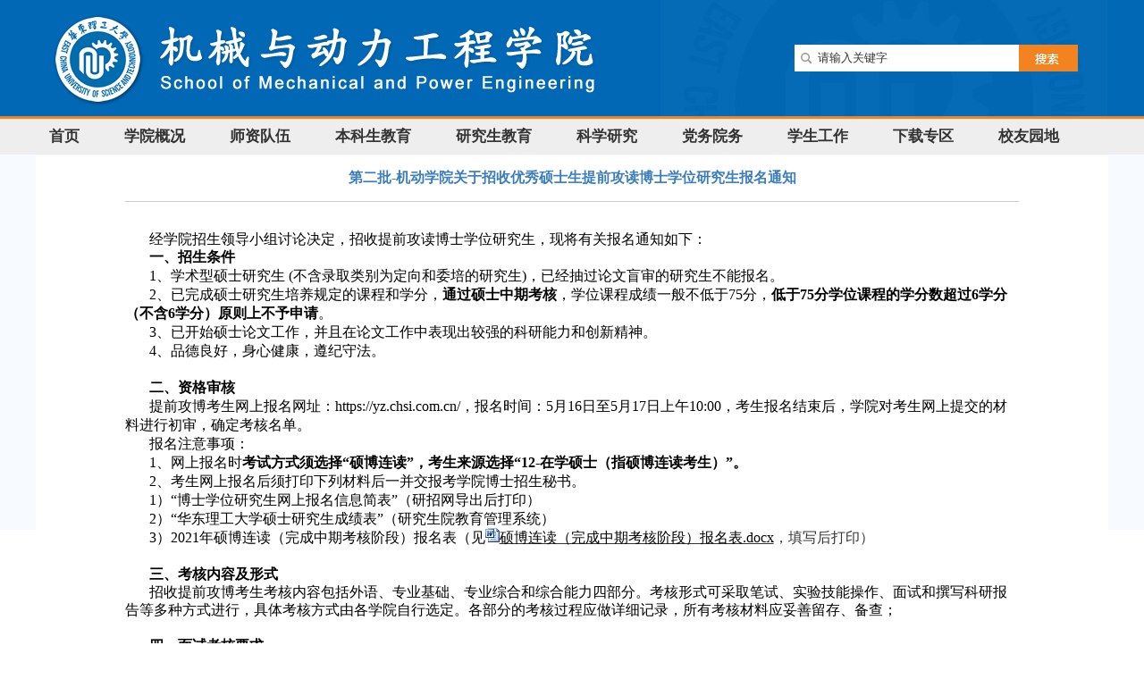

--- FILE ---
content_type: text/html
request_url: https://mech.ecust.edu.cn/2021/0516/c11140a127724/page.htm
body_size: 9929
content:
<!DOCTYPE html PUBLIC "-//W3C//DTD XHTML 1.0 Transitional//EN" "http://www.w3.org/TR/xhtml1/DTD/xhtml1-transitional.dtd">
<html xmlns="http://www.w3.org/1999/xhtml">
<head>
<meta http-equiv="X-UA-Compatible" content="IE=edge,chrome=1" />
<meta http-equiv="Content-Type" content="text/html; charset=UTF-8" />
<title>第二批-机动学院关于招收优秀硕士生提前攻读博士学位研究生报名通知</title>
<meta name="description" content="经学院招生领导小组讨论决定，招收提前攻读博士学位研究生，现将有关报名通知如下：一、招生条件1、学术型硕士研究生 (不含录取类别为定向和委培的研究生)，已经抽过论文盲审的研究生不能报名。2、已完成硕士研究生培养规定的课程和学分，通过硕士中期考核，学位课程成绩一般不低于75分，低于75分学位课程的学分数超过6学分（不含6学分）原则上不予申请。3、已开始硕士论文工作，并且在论文工作中表现出较强的科研能力和创新精神。4、品德良好，身心健康，遵纪守法。二、资格审核提前攻博考生网上报名网址：https://yz.chsi.com.cn/，报名时间：5月16日至5月17日上午10:00，考生报名结束后，学院对考生网上提交的材料进行初审，确定考核名单。报名注意事项：1、网上报名时考试方式须选择“硕博连读”，考生来源选择“12-在学硕士（指硕博连读考生）”。2、考生网上报名后须打印下列材料后一并交报考学院博士招生秘书。1）“博士学位研究生网上报名信息简表”（研招网导出后打印）2）“华东理工大学硕士研究生成绩表”（研究生院教育管理系统）3）2021年硕博连读（完成中期考核阶段）报名表（见硕博连读（完成中期" />

<link type="text/css" href="/_css/_system/system.css" rel="stylesheet"/>
<link type="text/css" href="/_upload/site/1/style/1/1.css" rel="stylesheet"/>
<link type="text/css" href="/_upload/site/00/97/151/style/248/248.css" rel="stylesheet"/>
<link type="text/css" href="/_js/_portletPlugs/sudyNavi/css/sudyNav.css" rel="stylesheet" />
<link type="text/css" href="/_js/_portletPlugs/datepicker/css/datepicker.css" rel="stylesheet" />
<link type="text/css" href="/_js/_portletPlugs/simpleNews/css/simplenews.css" rel="stylesheet" />

<script language="javascript" src="/_js/jquery.min.js" sudy-wp-context="" sudy-wp-siteId="151"></script>
<script language="javascript" src="/_js/jquery.sudy.wp.visitcount.js"></script>
<script type="text/javascript" src="/_js/_portletPlugs/sudyNavi/jquery.sudyNav.js"></script>
<script type="text/javascript" src="/_js/_portletPlugs/datepicker/js/jquery.datepicker.js"></script>
<script type="text/javascript" src="/_js/_portletPlugs/datepicker/js/datepicker_lang_HK.js"></script>
<style type="text/css">
/* ---信息页标题--- */
#container_infobody {
	width: 1200px;
}
#infocontent {
	padding-top: 5px;
	padding-bottom: 5px;
	float: none;
}
#infocontent img{
	background-color:#FFFFFF;
	border-right-width: 5px;
	border-bottom-width: 5px;
	border-right-style: solid;
	border-bottom-style: solid;
	border-right-color: #FFFFFF;
	border-bottom-color: #FFFFFF;
}
#infotit {
}
</style>
<link href="/_upload/tpl/01/80/384/template384/style.css" rel="stylesheet" type="text/css" />

<style type="text/css">
.wp_articlecontent{
width:1000px;
}
body {
	font: 10pt;
	text-align: center;
	background-image: url('/_upload/tpl/01/80/384/template384/images/bg2.jpg');
	background-repeat: repeat-x;
}

</style>

</head>

<body>

<div id="container-page1">

	<table width="1200" height="130" border="0" cellpadding="0" cellspacing="0" background="/_upload/tpl/01/80/384/template384/images/banner.jpg">
        <tr>
            <td width="920"></td>
            <td width="340"> 
            	<div frag="面板33"><div class="mod_ss" frag="窗口33" id="w33"> <form method="POST" action="/_web/_search/api/search/new.rst?locale=zh_CN&request_locale=zh_CN&_p=YXM9MTUxJnQ9Mzg0JmQ9MTE1NyZwPTMmZj0xMDk4MiZhPTAmbT1TTiZ8Ym5uQ29sdW1uVmlydHVhbE5hbWU9MTA5ODIm" target="_blank" onsubmit="if ($('#keyword').val() === '请输入关键字') { $('#keyword').val(''); }">
    <div class="wp_search">
        <table>
            <tr>
                <td height="25px">
                    <input id="keyword" name="keyword" style="width: 150px" class="keyword" type="text" value="请输入关键字" onfocus="if (this.value === '请输入关键字') { this.value = ''; }"
                           onblur="if (this.value === '') { this.value = '请输入关键字'; }" />
                </td>
                <td>
                    <input name="btnsearch" class="search" type="submit" value=""/>
                </td>
            </tr>
        </table>
    </div>
</form> </div></div>                 
            </td>
            <td width="40"></td>
        </tr>
	</table>
	
<table width="1200" height="3" border="0" cellpadding="0" cellspacing="0" background="/_upload/tpl/01/80/384/template384/images/line.jpg">
        <tr>
            <td></td>
        </tr>
</table>


			<div id="nav" style="width: 1200px; height: 40px">
   			    <table border="0" cellpadding="0" cellspacing="0">
			      <tr>
					<td width="5" height="40">&nbsp;</td>
			        <td><div frag="面板1">
			            <div frag="窗口1" id="w1">
			              
<style type="text/css"> 
#wp_nav_w1 .wp_nav { margin: 0px; padding: 0px; display: block; }#wp_nav_w1 .wp_nav * { margin: 0px; padding: 0px; }#wp_nav_w1 .wp_nav::after { clear: both; content: "."; display: block; height: 0px; visibility: hidden; }#wp_nav_w1 .wp_nav .nav-item { display: inline-block; float: left; position: relative; vertical-align: bottom; }#wp_nav_w1 .wp_nav .on { z-index: 10; }#wp_nav_w1 .wp_nav .nav-item .mark { display: block; width: 100%; height: 100%; position: absolute; left: 0px; top: 0px; z-index: 99; opacity: 1; }#wp_nav_w1 .wp_nav .nav-item a { display: block; text-align: center; position: relative; z-index: 100; font-size: 17px; font-family: "Microsoft Yahei"; font-weight: bold; }#wp_nav_w1 .wp_nav .nav-item a.parent:hover { font-family: "Microsoft Yahei"; }#wp_nav_w1 .wp_nav .nav-item a.parent { color: rgb(31, 31, 31); font-family: "Microsoft Yahei"; }#wp_nav_w1 .wp_nav .nav-item a span.item-name { display: inline-block; padding: 5px 40px 5px 10px; line-height: 22px; cursor: pointer; }#wp_nav_w1 .wp_nav .sub-nav { display: block; width: 100%; position: absolute; z-index: 200; visibility: hidden; border-right: 1px solid rgb(204, 204, 204); border-bottom: 1px solid rgb(204, 204, 204); border-left: 1px solid rgb(204, 204, 204); border-image: initial; border-top: none; }#wp_nav_w1 .wp_nav .sub-nav .nav-item { white-space: nowrap; }#wp_nav_w1 .wp_nav .sub-nav .nav-item .mark { background: rgb(255, 255, 255); opacity: 1; }#wp_nav_w1 .wp_nav .sub-nav .nav-item a { font-size: 15px; font-weight: normal; color: rgb(0, 0, 0); text-align: left; border-top: 1px solid rgb(216, 225, 204); min-width: 80px; }#wp_nav_w1 .wp_nav .sub-nav .nav-item a.parent:hover { background: rgb(238, 238, 238); color: rgb(0, 0, 0); }#wp_nav_w1 .wp_nav .sub-nav .nav-item a.parent { background: rgb(238, 238, 238); color: rgb(0, 0, 0); }#wp_nav_w1 .wp_nav .sub-nav .nav-item a span.item-name { padding: 5px 10px; line-height: 22px; }#wp_nav_w1 .wp_nav .nav-item a.parent:hover span.item-name { }#wp_nav_w1 .wp_nav .nav-item a.parent span.item-name { }#wp_nav_w1 .wp_nav .sub-nav .nav-item a.parent:hover span.item-name { }#wp_nav_w1 .wp_nav .sub-nav .nav-item a.parent span.item-name { text-decoration: none; }
</style> 
<div id="wp_nav_w1"> 

 
<ul class="wp_nav" data-nav-config="{drop_v: 'down', drop_w: 'right', dir: 'y', opacity_main: '-1', opacity_sub: '-1', dWidth: '0'}">
      
     <li class="nav-item i1 "> 
         <a href="/main.htm" title="首页" target="_self"><span class="item-name">首页</span></a><i class="mark"></i> 
          
     </li> 
      
     <li class="nav-item i2 "> 
         <a href="/10984/list.htm" title="学院概况" target="_self"><span class="item-name">学院概况</span></a><i class="mark"></i> 
          
         <ul class="sub-nav"> 
              
             <li class="nav-item i2-1 "> 
                 <a href="/xyjj/list.htm" title="学院简介" target="_self"><span class="item-name">学院简介</span></a><i class="mark"></i> 
                  
             </li> 
              
             <li class="nav-item i2-2 "> 
                 <a href="/lsyg/list.htm" title="历史沿革" target="_self"><span class="item-name">历史沿革</span></a><i class="mark"></i> 
                  
             </li> 
              
             <li class="nav-item i2-3 "> 
                 <a href="/zzjg/list.htm" title="组织架构" target="_self"><span class="item-name">组织架构</span></a><i class="mark"></i> 
                  
             </li> 
              
             <li class="nav-item i2-4 "> 
                 <a href="/xyld/list.htm" title="学院领导" target="_self"><span class="item-name">学院领导</span></a><i class="mark"></i> 
                  
             </li> 
              
             <li class="nav-item i2-5 "> 
                 <a href="/bgzn/list.htm" title="办公指南" target="_self"><span class="item-name">办公指南</span></a><i class="mark"></i> 
                  
             </li> 
              
         </ul> 
          
     </li> 
      
     <li class="nav-item i3 "> 
         <a href="/10985/list.htm" title="师资队伍" target="_self"><span class="item-name">师资队伍</span></a><i class="mark"></i> 
          
         <ul class="sub-nav"> 
              
             <li class="nav-item i3-1 "> 
                 <a href="/11004/list.htm" title="名誉教授" target="_self"><span class="item-name">名誉教授</span></a><i class="mark"></i> 
                  
             </li> 
              
             <li class="nav-item i3-2 "> 
                 <a href="/11006/list.htm" title="杰出人才" target="_self"><span class="item-name">杰出人才</span></a><i class="mark"></i> 
                  
             </li> 
              
             <li class="nav-item i3-3 "> 
                 <a href="/11005/list.htm" title="博士生导师名录" target="_self"><span class="item-name">博士生导师名录</span></a><i class="mark"></i> 
                  
             </li> 
              
             <li class="nav-item i3-4 "> 
                 <a href="/azyfzdjs/list.htm" title="上岗导师招生专业" target="_self"><span class="item-name">上岗导师招生专业</span></a><i class="mark"></i> 
                  
             </li> 
              
             <li class="nav-item i3-5 "> 
                 <a href="/js/list.htm" title="教师名录" target="_self"><span class="item-name">教师名录</span></a><i class="mark"></i> 
                  
         <ul class="sub-nav"> 
              
             <li class="nav-item i3-5-1 "> 
                 <a href="/js/list.htm" title="教授" target="_self"><span class="item-name">教授</span></a><i class="mark"></i> 
                  
             </li> 
              
             <li class="nav-item i3-5-2 "> 
                 <a href="/fjs/list.htm" title="副教授" target="_self"><span class="item-name">副教授</span></a><i class="mark"></i> 
                  
             </li> 
              
             <li class="nav-item i3-5-3 "> 
                 <a href="/js_11118/list.htm" title="讲师" target="_self"><span class="item-name">讲师</span></a><i class="mark"></i> 
                  
             </li> 
              
         </ul> 
          
             </li> 
              
         </ul> 
          
     </li> 
      
     <li class="nav-item i4 "> 
         <a href="/10986/list.htm" title="本科生教育" target="_self"><span class="item-name">本科生教育</span></a><i class="mark"></i> 
          
         <ul class="sub-nav"> 
              
             <li class="nav-item i4-1 "> 
                 <a href="/11008/list.htm" title="专业概况" target="_self"><span class="item-name">专业概况</span></a><i class="mark"></i> 
                  
             </li> 
              
             <li class="nav-item i4-2 "> 
                 <a href="/11009/list.htm" title="培养方案" target="_self"><span class="item-name">培养方案</span></a><i class="mark"></i> 
                  
             </li> 
              
             <li class="nav-item i4-3 "> 
                 <a href="/11010/list.htm" title="卓越工程师" target="_self"><span class="item-name">卓越工程师</span></a><i class="mark"></i> 
                  
             </li> 
              
             <li class="nav-item i4-4 "> 
                 <a href="/11011/list.htm" title="教学成果" target="_self"><span class="item-name">教学成果</span></a><i class="mark"></i> 
                  
             </li> 
              
             <li class="nav-item i4-5 "> 
                 <a href="/11012/list.htm" title="精品课程" target="_self"><span class="item-name">精品课程</span></a><i class="mark"></i> 
                  
             </li> 
              
             <li class="nav-item i4-6 "> 
                 <a href="/11013/list.htm" title="特色专业建设" target="_self"><span class="item-name">特色专业建设</span></a><i class="mark"></i> 
                  
         <ul class="sub-nav"> 
              
             <li class="nav-item i4-6-1 "> 
                 <a href="/cxyal/list.htm" title="产学研案例" target="_self"><span class="item-name">产学研案例</span></a><i class="mark"></i> 
                  
             </li> 
              
             <li class="nav-item i4-6-2 "> 
                 <a href="/xkqyjz/list.htm" title="学科前沿讲座" target="_self"><span class="item-name">学科前沿讲座</span></a><i class="mark"></i> 
                  
             </li> 
              
             <li class="nav-item i4-6-3 "> 
                 <a href="/hdjl/list.htm" title="获得奖励" target="_self"><span class="item-name">获得奖励</span></a><i class="mark"></i> 
                  
             </li> 
              
             <li class="nav-item i4-6-4 "> 
                 <a href="/kcyl/list.htm" title="课程一览" target="_self"><span class="item-name">课程一览</span></a><i class="mark"></i> 
                  
             </li> 
              
             <li class="nav-item i4-6-5 "> 
                 <a href="/jxllw/list.htm" title="教学类论文" target="_self"><span class="item-name">教学类论文</span></a><i class="mark"></i> 
                  
             </li> 
              
             <li class="nav-item i4-6-6 "> 
                 <a href="/sjcb/list.htm" title="书籍出版" target="_self"><span class="item-name">书籍出版</span></a><i class="mark"></i> 
                  
             </li> 
              
             <li class="nav-item i4-6-7 "> 
                 <a href="/pyfa/list.htm" title="培养方案" target="_self"><span class="item-name">培养方案</span></a><i class="mark"></i> 
                  
             </li> 
              
         </ul> 
          
             </li> 
              
             <li class="nav-item i4-7 "> 
                 <a href="http://mecheim.ecust.edu.cn/" title="机械实验教学中心" target="_self"><span class="item-name">机械实验教学中心</span></a><i class="mark"></i> 
                  
             </li> 
              
             <li class="nav-item i4-8 "> 
                 <a href="/11015/list.htm" title="本科外事" target="_self"><span class="item-name">本科外事</span></a><i class="mark"></i> 
                  
             </li> 
              
             <li class="nav-item i4-9 "> 
                 <a href="/11016/list.htm" title="虚拟仿真教学" target="_self"><span class="item-name">虚拟仿真教学</span></a><i class="mark"></i> 
                  
         <ul class="sub-nav"> 
              
             <li class="nav-item i4-9-1 "> 
                 <a href="/zlxz/list.htm" title="资料下载" target="_self"><span class="item-name">资料下载</span></a><i class="mark"></i> 
                  
             </li> 
              
         </ul> 
          
             </li> 
              
             <li class="nav-item i4-10 "> 
                 <a href="/shpg/list.htm" title="审核评估" target="_self"><span class="item-name">审核评估</span></a><i class="mark"></i> 
                  
             </li> 
              
         </ul> 
          
     </li> 
      
     <li class="nav-item i5 "> 
         <a href="/10987/list.htm" title="研究生教育" target="_self"><span class="item-name">研究生教育</span></a><i class="mark"></i> 
          
         <ul class="sub-nav"> 
              
             <li class="nav-item i5-1 "> 
                 <a href="/tzgg/list.htm" title="通知公告" target="_self"><span class="item-name">通知公告</span></a><i class="mark"></i> 
                  
             </li> 
              
             <li class="nav-item i5-2 "> 
                 <a href="/11017/list.htm" title="招生工作" target="_self"><span class="item-name">招生工作</span></a><i class="mark"></i> 
                  
         <ul class="sub-nav"> 
              
             <li class="nav-item i5-2-1 "> 
                 <a href="/zsml/list.htm" title="招生目录" target="_self"><span class="item-name">招生目录</span></a><i class="mark"></i> 
                  
             </li> 
              
             <li class="nav-item i5-2-2 "> 
                 <a href="/zsjz/list.htm" title="招生简章" target="_self"><span class="item-name">招生简章</span></a><i class="mark"></i> 
                  
             </li> 
              
             <li class="nav-item i5-2-3 "> 
                 <a href="/fstz/list.htm" title="通知发布" target="_self"><span class="item-name">通知发布</span></a><i class="mark"></i> 
                  
             </li> 
              
         </ul> 
          
             </li> 
              
             <li class="nav-item i5-3 "> 
                 <a href="/11018/list.htm" title="培养工作" target="_self"><span class="item-name">培养工作</span></a><i class="mark"></i> 
                  
         <ul class="sub-nav"> 
              
             <li class="nav-item i5-3-1 "> 
                 <a href="/pyfa_15577/list.htm" title="培养方案" target="_self"><span class="item-name">培养方案</span></a><i class="mark"></i> 
                  
             </li> 
              
             <li class="nav-item i5-3-2 "> 
                 <a href="/bshxrzgrz/list.htm" title="博士候选人资格认证" target="_self"><span class="item-name">博士候选人资格认证</span></a><i class="mark"></i> 
                  
             </li> 
              
             <li class="nav-item i5-3-3 "> 
                 <a href="/wswbldyjsbsszgrz/list.htm" title="硕-博连读研究生博士生资格认证" target="_self"><span class="item-name">硕-博连读研究生博士...</span></a><i class="mark"></i> 
                  
             </li> 
              
             <li class="nav-item i5-3-4 "> 
                 <a href="/ssyjszqjc/list.htm" title="学术硕士中期检查" target="_self"><span class="item-name">学术硕士中期检查</span></a><i class="mark"></i> 
                  
             </li> 
              
             <li class="nav-item i5-3-5 "> 
                 <a href="/zyssyjszqjc/list.htm" title="专业硕士研究生中期检查" target="_self"><span class="item-name">专业硕士研究生中期检...</span></a><i class="mark"></i> 
                  
             </li> 
              
         </ul> 
          
             </li> 
              
             <li class="nav-item i5-4 "> 
                 <a href="/11019/list.htm" title="学位工作" target="_self"><span class="item-name">学位工作</span></a><i class="mark"></i> 
                  
         <ul class="sub-nav"> 
              
             <li class="nav-item i5-4-1 "> 
                 <a href="/dbzn/list.htm" title="答辩指南" target="_self"><span class="item-name">答辩指南</span></a><i class="mark"></i> 
                  
             </li> 
              
             <li class="nav-item i5-4-2 "> 
                 <a href="/wjgd/list.htm" title="文件规定" target="_self"><span class="item-name">文件规定</span></a><i class="mark"></i> 
                  
             </li> 
              
             <li class="nav-item i5-4-3 "> 
                 <a href="/zzjg_11131/list.htm" title="组织机构" target="_self"><span class="item-name">组织机构</span></a><i class="mark"></i> 
                  
             </li> 
              
             <li class="nav-item i5-4-4 "> 
                 <a href="/xwdjsndbg/list.htm" title="学位点建设年度报告" target="_self"><span class="item-name">学位点建设年度报告</span></a><i class="mark"></i> 
                  
             </li> 
              
         </ul> 
          
             </li> 
              
             <li class="nav-item i5-5 "> 
                 <a href="/11020/list.htm" title="工程硕士（非全日制）" target="_self"><span class="item-name">工程硕士（非全日制）</span></a><i class="mark"></i> 
                  
         <ul class="sub-nav"> 
              
             <li class="nav-item i5-5-1 "> 
                 <a href="/fqrzzyxwpyfa/list.htm" title="非全日制专业学位培养方案" target="_self"><span class="item-name">非全日制专业学位培养...</span></a><i class="mark"></i> 
                  
             </li> 
              
             <li class="nav-item i5-5-2 "> 
                 <a href="/gcsspyxggd/list.htm" title="工程硕士培养相关规定" target="_self"><span class="item-name">工程硕士培养相关规定</span></a><i class="mark"></i> 
                  
             </li> 
              
         </ul> 
          
             </li> 
              
             <li class="nav-item i5-6 "> 
                 <a href="/11021/list.htm" title="就业招聘" target="_self"><span class="item-name">就业招聘</span></a><i class="mark"></i> 
                  
             </li> 
              
             <li class="nav-item i5-7 "> 
                 <a href="/11022/list.htm" title="优秀博士生" target="_self"><span class="item-name">优秀博士生</span></a><i class="mark"></i> 
                  
         <ul class="sub-nav"> 
              
             <li class="nav-item i5-7-1 "> 
                 <a href="/2014n/list.htm" title="2014年" target="_self"><span class="item-name">2014年</span></a><i class="mark"></i> 
                  
             </li> 
              
             <li class="nav-item i5-7-2 "> 
                 <a href="/2013n/list.htm" title="2013年" target="_self"><span class="item-name">2013年</span></a><i class="mark"></i> 
                  
             </li> 
              
             <li class="nav-item i5-7-3 "> 
                 <a href="/2012n/list.htm" title="2012年" target="_self"><span class="item-name">2012年</span></a><i class="mark"></i> 
                  
             </li> 
              
             <li class="nav-item i5-7-4 "> 
                 <a href="/2011n/list.htm" title="2011年" target="_self"><span class="item-name">2011年</span></a><i class="mark"></i> 
                  
             </li> 
              
             <li class="nav-item i5-7-5 "> 
                 <a href="/2010n/list.htm" title="2010年" target="_self"><span class="item-name">2010年</span></a><i class="mark"></i> 
                  
             </li> 
              
         </ul> 
          
             </li> 
              
         </ul> 
          
     </li> 
      
     <li class="nav-item i6 "> 
         <a href="/10988/list.htm" title="科学研究" target="_self"><span class="item-name">科学研究</span></a><i class="mark"></i> 
          
         <ul class="sub-nav"> 
              
             <li class="nav-item i6-1 "> 
                 <a href="/11023/list.htm" title="科研成果" target="_self"><span class="item-name">科研成果</span></a><i class="mark"></i> 
                  
             </li> 
              
             <li class="nav-item i6-2 "> 
                 <a href="/11024/list.htm" title="科研基地" target="_self"><span class="item-name">科研基地</span></a><i class="mark"></i> 
                  
             </li> 
              
             <li class="nav-item i6-3 "> 
                 <a href="/11025/list.htm" title="科研动态" target="_self"><span class="item-name">科研动态</span></a><i class="mark"></i> 
                  
             </li> 
              
             <li class="nav-item i6-4 "> 
                 <a href="/11026/list.htm" title="学术会议" target="_self"><span class="item-name">学术会议</span></a><i class="mark"></i> 
                  
             </li> 
              
         </ul> 
          
     </li> 
      
     <li class="nav-item i7 "> 
         <a href="/10989/list.htm" title="党务院务" target="_self"><span class="item-name">党务院务</span></a><i class="mark"></i> 
          
         <ul class="sub-nav"> 
              
             <li class="nav-item i7-1 "> 
                 <a href="/dwgk/list.htm" title="党务公开" target="_self"><span class="item-name">党务公开</span></a><i class="mark"></i> 
                  
         <ul class="sub-nav"> 
              
             <li class="nav-item i7-1-1 "> 
                 <a href="/xydwdzbjj/list.htm" title="学院党委委员名单及分工" target="_self"><span class="item-name">学院党委委员名单及分...</span></a><i class="mark"></i> 
                  
             </li> 
              
             <li class="nav-item i7-1-2 "> 
                 <a href="/xydwsxjcdzbylb/list.htm" title="学院党委所辖基层党支部一览表" target="_self"><span class="item-name">学院党委所辖基层党支...</span></a><i class="mark"></i> 
                  
             </li> 
              
             <li class="nav-item i7-1-3 "> 
                 <a href="/xywszydwzdjssxz/list.htm" title="学院“三重一大”制度及实施细则" target="_self"><span class="item-name">学院“三重一大”制度...</span></a><i class="mark"></i> 
                  
             </li> 
              
             <li class="nav-item i7-1-4 "> 
                 <a href="/xydzlxhyjy/list.htm" title="学院党政联席会议纪要" target="_self"><span class="item-name">学院党政联席会议纪要</span></a><i class="mark"></i> 
                  
             </li> 
              
             <li class="nav-item i7-1-5 "> 
                 <a href="/jcdzbjsyshzlwlxyzdw/list.htm" title="基层党支部建设与生活专栏（两学一做等）" target="_self"><span class="item-name">基层党支部建设与生活...</span></a><i class="mark"></i> 
                  
             </li> 
              
             <li class="nav-item i7-1-6 "> 
                 <a href="/jzgwdyxxzlwxxxzmdwxxzlhxxljdw/list.htm" title="教职工、党员学习专栏（学习小组名单、学习资料和学习链接等）" target="_self"><span class="item-name">教职工、党员学习专栏...</span></a><i class="mark"></i> 
                  
             </li> 
              
             <li class="nav-item i7-1-7 "> 
                 <a href="/djxjsjzlwmxlyxdydwhjxjzbdw/list.htm" title="党建先进事迹专栏（马新玲优秀党员等、化机先进支部等）" target="_self"><span class="item-name">党建先进事迹专栏（马...</span></a><i class="mark"></i> 
                  
             </li> 
              
             <li class="nav-item i7-1-8 "> 
                 <a href="/ybdyfzyzzgs/list.htm" title="预备党员发展与转正公示" target="_self"><span class="item-name">预备党员发展与转正公...</span></a><i class="mark"></i> 
                  
             </li> 
              
             <li class="nav-item i7-1-9 "> 
                 <a href="/dfsjjsy/list.htm" title="党费收缴及使用" target="_self"><span class="item-name">党费收缴及使用</span></a><i class="mark"></i> 
                  
             </li> 
              
             <li class="nav-item i7-1-10 "> 
                 <a href="/dwwyhyjlhjy/list.htm" title="党委委员会议纪要" target="_self"><span class="item-name">党委委员会议纪要</span></a><i class="mark"></i> 
                  
             </li> 
              
         </ul> 
          
             </li> 
              
             <li class="nav-item i7-2 "> 
                 <a href="/ywgk/list.htm" title="政务公开" target="_self"><span class="item-name">政务公开</span></a><i class="mark"></i> 
                  
         <ul class="sub-nav"> 
              
             <li class="nav-item i7-2-1 "> 
                 <a href="/cjjggs/list.htm" title="成交结果公示" target="_self"><span class="item-name">成交结果公示</span></a><i class="mark"></i> 
                  
             </li> 
              
             <li class="nav-item i7-2-2 "> 
                 <a href="/gzzd/list.htm" title="规章制度" target="_self"><span class="item-name">规章制度</span></a><i class="mark"></i> 
                  
             </li> 
              
         </ul> 
          
             </li> 
              
             <li class="nav-item i7-3 "> 
                 <a href="/jwgz/list.htm" title="纪委工作" target="_self"><span class="item-name">纪委工作</span></a><i class="mark"></i> 
                  
         <ul class="sub-nav"> 
              
             <li class="nav-item i7-3-1 "> 
                 <a href="/znzz/list.htm" title="职能职责" target="_self"><span class="item-name">职能职责</span></a><i class="mark"></i> 
                  
             </li> 
              
             <li class="nav-item i7-3-2 "> 
                 <a href="/zzjg_15045/list.htm" title="组织机构" target="_self"><span class="item-name">组织机构</span></a><i class="mark"></i> 
                  
             </li> 
              
             <li class="nav-item i7-3-3 "> 
                 <a href="/zdgd/list.htm" title="制度规定" target="_self"><span class="item-name">制度规定</span></a><i class="mark"></i> 
                  
             </li> 
              
             <li class="nav-item i7-3-4 "> 
                 <a href="/lxfs/list.htm" title="监督举报" target="_self"><span class="item-name">监督举报</span></a><i class="mark"></i> 
                  
             </li> 
              
         </ul> 
          
             </li> 
              
             <li class="nav-item i7-4 "> 
                 <a href="/xcfkyj/list.htm" title="巡察反馈意见" target="_self"><span class="item-name">巡察反馈意见</span></a><i class="mark"></i> 
                  
             </li> 
              
         </ul> 
          
     </li> 
      
     <li class="nav-item i8 "> 
         <a href="/10990/list.htm" title="学生工作" target="_self"><span class="item-name">学生工作</span></a><i class="mark"></i> 
          
         <ul class="sub-nav"> 
              
             <li class="nav-item i8-1 "> 
                 <a href="/11027/list.htm" title="组织机构" target="_self"><span class="item-name">组织机构</span></a><i class="mark"></i> 
                  
         <ul class="sub-nav"> 
              
             <li class="nav-item i8-1-1 "> 
                 <a href="/11031/list.htm" title="职能分工" target="_self"><span class="item-name">职能分工</span></a><i class="mark"></i> 
                  
             </li> 
              
             <li class="nav-item i8-1-2 "> 
                 <a href="/11032/list.htm" title="工作条例" target="_self"><span class="item-name">工作条例</span></a><i class="mark"></i> 
                  
             </li> 
              
             <li class="nav-item i8-1-3 "> 
                 <a href="/11033/list.htm" title="联系我们" target="_self"><span class="item-name">联系我们</span></a><i class="mark"></i> 
                  
             </li> 
              
         </ul> 
          
             </li> 
              
             <li class="nav-item i8-2 "> 
                 <a href="/11028/list.htm" title="党团建设" target="_self"><span class="item-name">党团建设</span></a><i class="mark"></i> 
                  
             </li> 
              
             <li class="nav-item i8-3 "> 
                 <a href="/11029/list.htm" title="学生事务" target="_self"><span class="item-name">学生事务</span></a><i class="mark"></i> 
                  
         <ul class="sub-nav"> 
              
             <li class="nav-item i8-3-1 "> 
                 <a href="/11034/list.htm" title="日常管理" target="_self"><span class="item-name">日常管理</span></a><i class="mark"></i> 
                  
             </li> 
              
             <li class="nav-item i8-3-2 "> 
                 <a href="/11035/list.htm" title="帮困助学" target="_self"><span class="item-name">帮困助学</span></a><i class="mark"></i> 
                  
             </li> 
              
             <li class="nav-item i8-3-3 "> 
                 <a href="/11036/list.htm" title="评奖评优" target="_self"><span class="item-name">评奖评优</span></a><i class="mark"></i> 
                  
             </li> 
              
         </ul> 
          
             </li> 
              
             <li class="nav-item i8-4 "> 
                 <a href="/11030/list.htm" title="毕业就业" target="_self"><span class="item-name">毕业就业</span></a><i class="mark"></i> 
                  
             </li> 
              
             <li class="nav-item i8-5 "> 
                 <a href="/xsyd_11176/list.htm" title="学生园地" target="_self"><span class="item-name">学生园地</span></a><i class="mark"></i> 
                  
             </li> 
              
         </ul> 
          
     </li> 
      
     <li class="nav-item i9 "> 
         <a href="/10991/list.htm" title="下载专区" target="_self"><span class="item-name">下载专区</span></a><i class="mark"></i> 
          
         <ul class="sub-nav"> 
              
             <li class="nav-item i9-1 "> 
                 <a href="/gxsybllc/list.htm" title="各项事宜办理流程" target="_self"><span class="item-name">各项事宜办理流程</span></a><i class="mark"></i> 
                  
             </li> 
              
             <li class="nav-item i9-2 "> 
                 <a href="/sysaqxgcl/list.htm" title="实验室安全相关材料" target="_self"><span class="item-name">实验室安全相关材料</span></a><i class="mark"></i> 
                  
             </li> 
              
         </ul> 
          
     </li> 
      
     <li class="nav-item i10 "> 
         <a href="/10992/list.htm" title="校友园地" target="_self"><span class="item-name">校友园地</span></a><i class="mark"></i> 
          
     </li> 
      
</ul> 
 
 
 </div>
			            </div>
			          </div></td>
			      </tr>
			    </table>
			</div>
    
  <div  id="infotit">
<table width="100%" border="0" cellpadding="0" cellspacing="0" class="headbg">
  <tr>
    <td align="center" valign="middle"><table width="100%" height="400" border="0" cellpadding="0" cellspacing="0" bgcolor="#FFFFFF">
      <tr>
        <td width="100" valign="top">&nbsp;</td>
        <td width="1000" valign="top"><div frag="面板21">
            <div frag="窗口21" portletmode="simpleArticleAttri">
              
                <table width="100%" border="0" cellspacing="0" cellpadding="0">
                  <tr>
                    <td height="52" align="center" class="lanzi2">第二批-机动学院关于招收优秀硕士生提前攻读博士学位研究生报名通知</td>
                  </tr>
                  <tr>
                    <td height="1" bgcolor="#CCCCCC" ></td>
                  </tr>
                </table><table width="100%" border="0">
  <tr>
    <td align="center" class="lanzi2"></td>
  </tr>
                                                            </table>
                <table width="100%" border="0" cellpadding="0" cellspacing="0" class="border2">
                  <tr>
                    <td  height="31" align="center" ></td>
                  </tr>
                </table>
                <table class="article" width="100%" border="0" cellspacing="0" cellpadding="0">
                  <tr>
                    <td valign="top"  class="article"><div class='wp_articlecontent'><p><style type="text/css"> 	 	</style></p><p style="text-indent:2em;background:#ffffff;line-height:0.56cm;widows:2;orphans:2;text-align:left;margin-bottom:0cm;"><span style="color:#000000;font-family:宋体, simsun;font-size:16px;">经学院招生领导小组讨论决定，招收提前攻读博士学位研究生，现将有关报名通知如下：</span></p><p style="background:#ffffff;widows:2;orphans:2;text-align:left;text-indent:2em;margin-bottom:0cm;"><span style="color:#000000;font-family:宋体;font-family:宋体;font-size:18px;font-size:19px"><strong><span style="color:#000000;font-family:宋体, simsun;font-size:16px;">一、招生条件</span></strong></span></p><p style="text-indent:2em;background:#ffffff;line-height:0.56cm;widows:2;orphans:2;text-align:left;margin-bottom:0cm;"><span style="color:#000000;font-family:宋体, simsun;font-size:16px;">1</span><span style="color:#000000;"><span style="font-family:宋体, simsun;font-size:16px;">、学术型硕士研究生 </span><span style="font-family:宋体, simsun;font-size:16px;">(</span></span><span style="color:#000000;"><span style="font-family:宋体, simsun;font-size:16px;">不含录取类别为定向和委培的研究生</span><span style="font-family:宋体, simsun;font-size:16px;">)</span></span><span style="color:#000000;font-family:宋体, simsun;font-size:16px;">，已经抽过论文盲审的研究生不能报名。</span></p><p style="text-indent:2em;background:#ffffff;line-height:0.56cm;widows:2;orphans:2;text-align:left;margin-bottom:0cm;"><span style="color:#000000;font-family:宋体, simsun;font-size:16px;">2</span><span style="color:#000000;font-family:宋体, simsun;font-size:16px;">、已完成硕士研究生培养规定的课程和学分，</span><span style="color:#000000;font-family:宋体;font-family:宋体;font-size:16px;"><strong><span style="color:#000000;font-family:宋体, simsun;font-size:16px;">通过硕士中期考核</span></strong></span><span style="color:#000000;"><span style="font-family:宋体, simsun;font-size:16px;">，学位课程成绩一般不低于</span><span style="font-family:宋体, simsun;font-size:16px;">75</span></span><span style="color:#000000;font-family:宋体, simsun;font-size:16px;">分，</span><span style="color:#000000;"><span style="font-family:宋体;font-size:16px;"><strong><span style="color:#000000;font-family:宋体, simsun;font-size:16px;">低于</span></strong></span><span style="font-family:等线, serif;font-family:宋体, serif;font-family:宋体, serif;font-family:宋体, serif;font-size:16px;"><strong><span style="color:#000000;font-family:宋体, simsun;font-size:16px;">75</span></strong></span></span><span style="color:#000000;"><span style="font-family:宋体;font-size:16px;"><strong><span style="color:#000000;font-family:宋体, simsun;font-size:16px;">分学位课程的学分数超过</span></strong></span><span style="font-family:等线, serif;font-family:宋体, serif;font-family:宋体, serif;font-family:宋体, serif;font-size:16px;"><strong><span style="color:#000000;font-family:宋体, simsun;font-size:16px;">6</span></strong></span></span><span style="color:#000000;"><span style="font-family:宋体;font-size:16px;"><strong><span style="color:#000000;font-family:宋体, simsun;font-size:16px;">学分（不含</span></strong></span><span style="font-family:等线, serif;font-family:宋体, serif;font-family:宋体, serif;font-family:宋体, serif;font-size:16px;"><strong><span style="color:#000000;font-family:宋体, simsun;font-size:16px;">6</span></strong></span></span><span style="color:#000000;font-family:宋体;font-family:宋体;font-size:16px;"><strong><span style="color:#000000;font-family:宋体, simsun;font-size:16px;">学分）原则上不予申请</span></strong></span><span style="color:#000000;font-family:宋体, simsun;font-size:16px;">。</span></p><p style="text-indent:2em;background:#ffffff;line-height:0.56cm;widows:2;orphans:2;text-align:left;margin-bottom:0cm;"><span style="color:#000000;font-family:宋体, simsun;font-size:16px;">3</span><span style="color:#000000;font-family:宋体, simsun;font-size:16px;">、已开始硕士论文工作，并且在论文工作中表现出较强的科研能力和创新精神。</span></p><p style="text-indent:2em;background:#ffffff;line-height:0.56cm;widows:2;orphans:2;text-align:left;margin-bottom:0cm;"><span style="color:#000000;font-family:宋体, simsun;font-size:16px;">4</span><span style="color:#000000;font-family:宋体, simsun;font-size:16px;">、品德良好，身心健康，遵纪守法。</span></p><p style="text-indent:0.77cm;background:#ffffff;line-height:0.56cm;widows:2;orphans:2;text-align:left;margin-bottom:0cm;"><span style="color:#000000;font-family:宋体;font-family:宋体;font-size:16px;"><br style="text-indent:2em;text-align:left;" /></span></p><p style="background:#ffffff;widows:2;orphans:2;text-align:left;text-indent:2em;margin-bottom:0cm;"><span style="color:#000000;font-family:宋体;font-family:宋体;font-size:18px;font-size:19px"><strong><span style="color:#000000;font-family:宋体, simsun;font-size:16px;">二、资格审核</span></strong></span></p><p style="text-indent:2em;background:#ffffff;line-height:0.56cm;widows:2;orphans:2;text-align:left;margin-bottom:0cm;"><span style="color:#000000;font-family:宋体, simsun;font-size:16px;">提前攻博考生网上报名网址：</span><span style="color:#000000;font-family:宋体, simsun;font-size:16px;">https://yz.chsi.com.cn/</span><span style="color:#000000;"><span style="font-family:宋体, simsun;font-size:16px;">，报名时间：</span><span style="font-family:宋体, simsun;font-size:16px;">5</span></span><span style="color:#000000;"><span style="font-family:宋体, simsun;font-size:16px;">月</span><span style="font-family:宋体, simsun;font-size:16px;">16</span></span><span style="color:#000000;"><span style="font-family:宋体, simsun;font-size:16px;">日至</span><span style="font-family:宋体, simsun;font-size:16px;">5</span></span><span style="color:#000000;"><span style="font-family:宋体, simsun;font-size:16px;">月</span><span style="font-family:宋体, simsun;font-size:16px;">17</span></span><span style="color:#000000;"><span style="font-family:宋体, simsun;font-size:16px;">日上午</span><span style="font-family:宋体, simsun;font-size:16px;">10:00</span></span><span style="color:#000000;font-family:宋体, simsun;font-size:16px;">，考生报名结束后，学院对考生网上提交的材料进行初审，确定考核名单。</span></p><p style="text-indent:2em;background:#ffffff;line-height:0.56cm;widows:2;orphans:2;text-align:left;margin-bottom:0cm;"><span style="color:#000000;font-family:宋体, simsun;font-size:16px;">报名注意事项：</span></p><p style="text-indent:2em;background:#ffffff;line-height:0.56cm;widows:2;orphans:2;text-align:left;margin-bottom:0cm;"><span style="color:#000000;font-family:宋体, simsun;font-size:16px;">1</span><span style="color:#000000;font-family:宋体, simsun;font-size:16px;">、网上报名时</span><span style="color:#000000;"><span style="font-family:宋体;font-size:16px;"><strong><span style="color:#000000;font-family:宋体, simsun;font-size:16px;">考试方式须选择“硕博连读”，考生来源选择“</span></strong></span><span style="font-family:等线, serif;font-family:宋体, serif;font-family:宋体, serif;font-family:宋体, serif;font-size:16px;"><strong><span style="color:#000000;font-family:宋体, simsun;font-size:16px;">12-</span></strong></span></span><span style="color:#000000;font-family:宋体;font-family:宋体;font-size:16px;"><strong><span style="color:#000000;font-family:宋体, simsun;font-size:16px;">在学硕士（指硕博连读考生）”。</span></strong></span></p><p style="text-indent:2em;background:#ffffff;line-height:0.56cm;widows:2;orphans:2;text-align:left;margin-bottom:0cm;"><span style="color:#000000;font-family:宋体, simsun;font-size:16px;">2</span><span style="color:#000000;font-family:宋体, simsun;font-size:16px;">、考生网上报名后须打印下列材料后一并交报考学院博士招生秘书。</span></p><p style="text-indent:2em;background:#ffffff;line-height:0.56cm;widows:2;orphans:2;text-align:left;margin-bottom:0cm;"><span style="color:#000000;font-family:宋体, simsun;font-size:16px;">1</span><span style="color:#000000;font-family:宋体, simsun;font-size:16px;">）“博士学位研究生网上报名信息简表”（研招网导出后打印）</span></p><p style="text-indent:2em;background:#ffffff;line-height:0.56cm;widows:2;orphans:2;text-align:left;margin-bottom:0cm;"><span style="color:#000000;font-family:宋体, simsun;font-size:16px;">2</span><span style="color:#000000;font-family:宋体, simsun;font-size:16px;">）“华东理工大学硕士研究生成绩表”（研究生院教育管理系统）</span></p><p style="text-indent:2em;background:#ffffff;line-height:0.56cm;widows:2;orphans:2;text-align:left;margin-bottom:0cm;"><span style="color:#000000;font-family:宋体, simsun;font-size:16px;">3</span><span style="color:#000000;"><span style="font-family:宋体, simsun;font-size:16px;">）</span><span style="font-family:宋体, simsun;font-size:16px;">2021</span></span><span style="color:#000000;font-family:宋体;font-family:宋体;font-size:16px;"><span style="color:#000000;font-family:宋体, simsun;font-size:16px;">年硕博连读（完成中期考核阶段）报名表（见</span><img src="/_ueditor/themes/default/images/icon_doc.gif" /><a href="/_upload/article/files/a2/56/26595bac431e903dba423df98667/877faede-61a4-4125-9aac-15486ac93463.docx" sudyfile-attr="{'title':'硕博连读（完成中期考核阶段）报名表.docx'}" style="font-family:宋体, simsun;text-decoration:underline;"><span style="color:#000000;font-family:宋体, simsun;font-size:16px;">硕博连读（完成中期考核阶段）报名表.docx</span></a></span><span style="text-indent:2em;font-family:宋体, simsun;font-size:16px;">，填写后打印）</span></p><p style="text-indent:0.77cm;background:#ffffff;line-height:0.56cm;widows:2;orphans:2;text-align:left;margin-bottom:0cm;"><span style="color:#000000;font-family:宋体;font-family:宋体;font-size:16px;"><br style="text-indent:2em;text-align:left;" /></span></p><p style="background:#ffffff;widows:2;orphans:2;text-align:left;text-indent:2em;margin-bottom:0cm;"><span style="color:#000000;font-family:宋体;font-family:宋体;font-size:18px;font-size:19px"><strong><span style="color:#000000;font-family:宋体, simsun;font-size:16px;">三、考核内容及形式</span></strong></span></p><p style="text-indent:2em;background:#ffffff;widows:2;orphans:2;text-align:left;margin-bottom:0cm;"><a name="_GoBack"></a><span style="color:#000000;font-family:宋体, simsun;font-size:16px;">招收提前攻博考生考核内容包括外语、专业基础、专业综合和综合能力四部分。考核形式可采取笔试、实验技能操作、面试和撰写科研报告等多种方式进行，具体考核方式由各学院自行选定。各部分的考核过程应做详细记录，所有考核材料应妥善留存、备查；</span></p><p style="text-indent:0.85cm;background:#ffffff;widows:2;orphans:2;text-align:left;margin-bottom:0cm;"><span style="color:#000000;font-family:宋体;font-family:宋体;font-size:16px;"><br style="text-indent:2em;text-align:left;" /></span></p><p style="background:#ffffff;widows:2;orphans:2;text-align:left;text-indent:2em;margin-bottom:0cm;"><span style="color:#000000;font-family:宋体;font-family:宋体;font-size:18px;font-size:19px"><strong><span style="color:#000000;font-family:宋体, simsun;font-size:16px;">四、面试考核要求</span></strong></span></p><p style="text-indent:2em;background:#ffffff;line-height:0.56cm;widows:2;orphans:2;text-align:left;margin-bottom:0cm;"><span style="color:#000000;"><span style="font-family:宋体, simsun;font-size:16px;">各专业须成立由博士导师组成的不少于</span><span style="font-family:宋体, simsun;font-size:16px;">5</span></span><span style="color:#000000;font-family:宋体, simsun;font-size:16px;">人的面试专家组，对</span><span style="color:#000000;font-family:宋体, simsun;font-size:16px;">提前攻博考生进行面试。外语、专业基础、</span><span style="color:#000000;"><span style="font-family:宋体, simsun;font-size:16px;">专业综合和综合能力的考核形式无笔试的学位点，对每位考生的面试考核时间不得少于</span><span style="font-family:宋体, simsun;font-size:16px;">30</span></span><span style="color:#000000;font-family:宋体, simsun;font-size:16px;">分钟；有笔试考核的学位点，对考生的面试时间不</span><span style="color:#000000;font-family:宋体, simsun;font-size:16px;">得</span><span style="color:#000000;"><span style="font-family:宋体, simsun;font-size:16px;">少于</span><span style="font-family:宋体, simsun;font-size:16px;">20</span></span><span style="color:#000000;font-family:宋体, simsun;font-size:16px;">分钟。面试专家进行现场独立打分，平均分作为考生该科目的考试成绩。各面试小组设秘书一名，负责记录面试过程中专家提问的问题及考生的回答。各科成绩按百分制计。</span></p><p style="text-indent:0.77cm;background:#ffffff;line-height:0.56cm;widows:2;orphans:2;text-align:left;margin-bottom:0cm;"><span style="color:#000000;font-family:宋体;font-family:宋体;font-size:16px;"><br style="text-indent:2em;text-align:left;" /></span></p><p style="background:#ffffff;widows:2;orphans:2;text-align:left;text-indent:2em;margin-bottom:0cm;"><span style="color:#000000;font-family:宋体;font-family:宋体;font-size:18px;font-size:19px"><strong><span style="color:#000000;font-family:宋体, simsun;font-size:16px;">五、录取</span></strong></span></p><p style="text-indent:2em;background:#ffffff;line-height:0.56cm;widows:2;orphans:2;text-align:left;margin-bottom:0cm;"><span style="color:#000000;"><span style="font-family:宋体, simsun;font-size:16px;">各学院根据学校下达学院的博士招生名额，结合</span><span style="font-family:宋体, simsun;font-size:16px;">2021</span></span><span style="color:#000000;font-family:宋体, simsun;font-size:16px;">年硕博连读转博人数、直博生人数，“申请—考核”制考生报名情况以及提前攻博考生考核结果进行综合考虑，确定本学院提前攻博考生拟录取名单，并将拟录取名单（须经分管院长签字，学院盖章）及考生登记表交研究生招生办公室，经学校研究生招生委员会讨论后确定录取名单。</span></p><p style="text-indent:0.77cm;background:#ffffff;line-height:0.56cm;widows:2;orphans:2;text-align:left;margin-bottom:0cm;"><span style="color:#000000;font-family:宋体;font-family:宋体;font-size:16px;"><br style="text-indent:2em;text-align:left;" /></span></p><p style="background:#ffffff;widows:2;orphans:2;text-align:left;text-indent:2em;margin-bottom:0cm;"><span style="color:#000000;font-family:宋体;font-family:宋体;font-size:18px;font-size:19px"><strong><span style="color:#000000;font-family:宋体, simsun;font-size:16px;">六、其他</span></strong></span></p><p style="text-indent:2em;background:#ffffff;line-height:0.56cm;widows:2;orphans:2;text-align:left;margin-bottom:0cm;"><span style="color:#000000;font-family:宋体, simsun;font-size:16px;">1</span><span style="color:#000000;font-family:宋体, simsun;font-size:16px;">、</span><span style="color:#000000;"><span style="font-family:宋体, simsun;font-size:16px;">有关学籍、学费及奖学金政策，考生可查阅我校研究生院网站上相关文件：《华东理工大学研究生学籍管理实施细则》（校研</span><span style="font-family:宋体, simsun;font-size:16px;">[201</span><span style="color:#000000;font-family:宋体, simsun;font-size:16px;">7]34</span></span><span style="color:#000000;"><span style="font-family:宋体, simsun;font-size:16px;">号</span><span style="font-family:宋体, simsun;font-size:16px;">(201</span><span style="color:#000000;font-family:宋体, simsun;font-size:16px;">7</span></span><span style="color:#000000;"><span style="font-family:宋体, simsun;font-size:16px;">年</span><span style="font-family:宋体, simsun;font-size:16px;">7</span></span><span style="color:#000000;"><span style="font-family:宋体, simsun;font-size:16px;">月修订</span><span style="font-family:宋体, simsun;font-size:16px;">)</span></span><span style="color:#000000;font-family:宋体, simsun;font-size:16px;">）</span><span style="color:#000000;font-family:宋体, simsun;font-size:16px;">；</span><span style="color:#000000;"><span style="font-family:宋体, simsun;font-size:16px;">《华东理工大学研究生学费及奖、助体系设置方案（试行）》（校研〔</span><span style="font-family:宋体, simsun;font-size:16px;">2014</span></span><span style="color:#000000;"><span style="font-family:宋体, simsun;font-size:16px;">〕</span><span style="font-family:宋体, simsun;font-size:16px;">85</span></span><span style="color:#000000;font-family:宋体, simsun;font-size:16px;">号）</span><span style="color:#000000;font-family:宋体, simsun;font-size:16px;">。</span></p><p style="text-indent:2em;background:#ffffff;line-height:0.56cm;widows:2;orphans:2;text-align:left;margin-bottom:0cm;"><span style="color:#000000;"><span style="font-family:宋体, simsun;font-size:16px;">查询网址：</span><span style="font-family:宋体, simsun;font-size:16px;">http://gschool.ecust.edu.cn/xggd/list.htm</span></span></p><p style="text-indent:2em;background:#ffffff;line-height:0.56cm;widows:2;orphans:2;text-align:left;margin-bottom:0cm;"><span style="font-family:等线, serif;color:#000000;color:#000000;color:#000000;font-family:宋体, serif;color:#000000;color:#000000;font-family:宋体, serif;color:#000000;font-family:宋体, serif;font-family:宋体, serif;font-size:16px;"><strong><span style="color:#000000;font-family:宋体, simsun;font-size:16px;">2</span></strong></span><span style="color:#000000;font-family:宋体;font-family:宋体;font-size:16px;"><strong><span style="color:#000000;font-family:宋体, simsun;font-size:16px;">、所有报名提前攻博的考生不允许进入硕士学位论文答辩环节，不允许申请硕士学位。</span></strong></span></p><p style="background:#ffffff;line-height:0.56cm;widows:2;orphans:2;text-align:left;text-indent:2em;margin-bottom:0cm;"><span style="color:#000000;font-family:宋体, simsun;font-size:16px;">&nbsp;&nbsp;</span></p><p style="background:#ffffff;line-height:0.56cm;widows:2;orphans:2;text-align:left;text-indent:2em;margin-bottom:0cm;"><span style="color:#000000;font-family:宋体;font-family:宋体;font-size:16px;"><strong><span style="color:#000000;font-family:宋体, simsun;font-size:16px;">注：本通知中提前攻博是指硕博连读（完成中期考核阶段选拔）。</span></strong></span><span style="text-indent:2em;font-family:宋体, simsun;font-size:16px;">&nbsp;&nbsp;</span></p><p style="text-indent:2em;background:#ffffff;widows:2;orphans:2;text-align:right;margin-bottom:0cm;"><span style="color:#000000;font-family:宋体, simsun;font-size:16px;">&nbsp;&nbsp;</span></p><p style="text-indent:2em;background:#ffffff;widows:2;orphans:2;text-align:right;margin-bottom:0cm;"><span style="color:#000000;"><span style="color:#000000;font-family:宋体, simsun;font-size:16px;">&nbsp;&nbsp;&nbsp;&nbsp;&nbsp;&nbsp;&nbsp;&nbsp;&nbsp;&nbsp;&nbsp;&nbsp;&nbsp;&nbsp;&nbsp;&nbsp;&nbsp;&nbsp;&nbsp;&nbsp;&nbsp;&nbsp;&nbsp;&nbsp;&nbsp;&nbsp;&nbsp;&nbsp;&nbsp;</span><span style="font-family:宋体, simsun;font-size:16px;">机动学院</span></span></p><p style="text-indent:2em;background:#ffffff;widows:2;orphans:2;text-align:right;margin-bottom:0cm;"><span style="color:#000000;"><span style="color:#000000;font-family:宋体, simsun;font-size:16px;">&nbsp;&nbsp;&nbsp;&nbsp;&nbsp;&nbsp;&nbsp;&nbsp;&nbsp;&nbsp;&nbsp;&nbsp;&nbsp;&nbsp;&nbsp;&nbsp;&nbsp;&nbsp;&nbsp;&nbsp;&nbsp;&nbsp;&nbsp;&nbsp;&nbsp;&nbsp;&nbsp;&nbsp;&nbsp;</span><span style="font-family:宋体, simsun;font-size:16px;">2021</span></span><span style="color:#000000;"><span style="font-family:宋体, simsun;font-size:16px;">年</span><span style="font-family:宋体, simsun;font-size:16px;">5</span></span><span style="color:#000000;"><span style="font-family:宋体, simsun;font-size:16px;">月</span><span style="font-family:宋体, simsun;font-size:16px;">16</span></span><span style="color:#000000;font-family:宋体, simsun;font-size:16px;">日</span></p><p style="margin-bottom:0cm;"><br style="text-indent:2em;text-align:left;" /></p></div></td>
                  </tr>
                </table>
              
            </div>
        </div>
        
		<table width="100%" height="50" border="0" cellpadding="0" cellspacing="0">
			<tr>
				<td></td>
			</tr>
		</table>        
        
		<div frag="窗口15" portletmode="simpleArticlePublishDate" style="text-align: left;"> 
		网页发布时间: <span class='Article_PublishDate'>2021-05-16</span> 
		</div>
		
		
		<div frag="窗口16" portletmode="sharearticle" style="text-align: left;"> 
		 <div class="bdsharebuttonbox" data-tag="share_w16"> 
    </a> 
    <a href="#" class="bds_qzone" data-cmd="qzone" title="分享到QQ空间">    </a> 
     <a href="#" class="bds_tsina" data-cmd="tsina" title="分享到新浪微博">    </a> 
    <a href="#" class="bds_tqq" data-cmd="tqq" title="分享到腾讯微博">    </a> 
    <a href="#" class="bds_renren" data-cmd="renren" title="分享到人人网">    </a> 
    <a href="#" class="bds_weixin" data-cmd="weixin" title="分享到微信">    </a> 
</div> 
<script> 
            window._bd_share_config = {
                "common": {
                    "bdSnsKey": {},
                    "bdText": "",
                    "bdMini": "2",
                    "bdMiniList": false, 
                    "bdPic": "",
                    "bdStyle": "1",
                    "bdSize": "24" 
                }, 
                "share": {                    "bdSize": "24" 
                }
            }; 
with(document)0[(getElementsByTagName('head')[0] || body).appendChild(createElement('script')).src = 'http://bdimg.share.baidu.com/static/api/js/share.js?v=89860593.js?cdnversion=' + ~(-new Date() / 36e5)]; 
</script> 
 
		</div>         
        </td>
        <td width="100" valign="top">&nbsp;</td>
      </tr>
    </table></td>
  </tr>
</table>
</div>


</div>
<div id="foot">

	<div align="center">
	<table>
		<tr><td height=40></td></tr>
		<tr>
			<td align="center">        
			<font size="2">
			<font color="#FFFFFF">版权所有 &copy; 2019 华东理工大学机械与动力工程学院&nbsp;&nbsp; 
			</font> 
			<a href="http://172.20.7.170"><span lang="zh-cn"><u>
			<font color="#FFFFFF" size="2">网站管理</font></u></span></a></font><p>&nbsp;<font color="#FFFFFF">地址：上海市梅陇路130号 邮编：200237</font></p></td>
		</tr>
	</table>
	</div>


</div>

</body>
</html>
 <img src="/_visitcount?siteId=151&type=3&articleId=127724" style="display:none" width="0" height="0"/>

--- FILE ---
content_type: text/css
request_url: https://mech.ecust.edu.cn/_upload/tpl/01/80/384/template384/style.css
body_size: 1791
content:
/* ---注意:本样式表仅放置通用样式--- */
/* ---边界为0--- */
* {  margin: 0;  padding: 0;}
/* ---html、body100%--- */
html, body { 
	text-align: center;
 }
/* ---默认字体10pt--- */
div, table {font-size: 10pt;}
/* ---div居中、div背景--- */
body {
	font: 10pt;
	text-align: center;
	background-image: url('images/bg.jpg');
	background-repeat: repeat-x;
}
td {
	line-height: 150%;
	color: #333333;
}


div.slider-nav span.right{
background:none;
}

div.slider-nav span.left{
background:none;
}

#wp_nav_w6 .wp_nav .nav-item a{text-align:left !important}



.div_stxw .div_stxw_info p{text-indent:0em}

.wp_entry img {
max-width: 880px;
}

.wp_entry{
width:880px;
}

ol, ul {
	list-style: none;
}

.xyxw {
	width: 660px;
	float: left;
}

.post .mod_ul {
	width: 100%;
	float: left;
}

.mod_li {
	width: 100%;
	float: left;
	margin-bottom: 38px;
}

.xwdt_img {
	width: 182px;
	float: left;
}

.xwdt_tie {
	width: 460px;
	float: left;
	margin-left: 15px;
}

.xwdt_titlie {
	width: 100%;
	height: 35px;
	line-height: 35px;
	float: left;
}

.xwdt_titlie a {
	color: #062D64;
	font-size: 16px;
	font-weight: bold;
}

.xwdt_titlie a:hover {
	color: #062D64;
	font-size: 16px;
	font-weight: bold;
}


.xwdt_date {
	color: #a3a3a3;
	line-height: 25px;
	font-size: 14px;
}
.xwdt_jj {
	color: #737373;
	line-height: 25px;
	font-size: 14px;
}

.mod_ss {
	position: absolute;
	top: 50px;
	color: #fff;
	background: url(images/mod_ss_bg.jpg) no-repeat;
	width: 317px;
	height: 32px;
}

#w33 .keyword {
	width: 225px !important;
	border: hidden;
	margin-left: 26px;
	height: 28px;
	line-height: 18px;
	color: #333333;
	float: left;
	background: none;
}
#w33 .wp_search .search {

	height: 30px;
	width: 63px;
	background: url(images/mod_seach.jpg) no-repeat top center;
    float: left;
}

#w33 .wp_search input {
    padding: 0px;
}



/* ---标准链接样式--- */
a{font-size: 11pt;text-decoration: none;color:#333333;font-family: "微软雅黑";}
a:hover {font-size: 11pt;text-decoration: underline;color: #FF0000;font-family: "微软雅黑";}
/* ---导航链接样式--- */
a.wlink{font-size: 16px;text-decoration: none;color:#005D97;font-weight: border;font-family: "黑体";}
a.wlink:hover {font-size: 16px;text-decoration: underline;color: #005D97;font-family: "黑体";}
/* ---导航链接样式--- */
a.llink{font-size: 9pt;text-decoration: none;color:#FFFFFF;font-weight: normal;}
a.llink:hover {font-size: 9pt;text-decoration: underline;color: #FF0000;font-weight: border;}
/* ---导航链接样式2--- */

.lllink a{font-size:11pt;text-decoration: none;font-weight: normal;color:#333333;font-family: "微软雅黑"; line-height: 28px;text-indent:2em;}
.lllink a:hover{font-size:11pt;text-decoration: none;font-weight: normal;color:#f00;font-family: "微软雅黑";line-height: 28px;text-indent:2em;}

/* ---查询input框宽--- */
.SearchTitleInput {	width:120 ;}
.toolsInput {	width:90 ;}
/* ---信息正文--- */
/* ---信息正文--- */
.content {
	font-size: 9pt;
	line-height: 27px;
	color: #333333;
	height: 420px;	

}

/* ---最大的div容器--- */
#container-page {
	width: 1200px;
	height:100%;
	background-color: #ffffff;
	text-align: left;
	min-height: 100%; /* For IE */
	margin-top: 0;
	margin-right: auto;
	margin-bottom: 0;
	margin-left: auto;
}

#container-page1 {
	width: 1200px;
	background-color: #ffffff;
	text-align: center;
	min-height: 100%; /* For IE */
	margin-top: 0;
	margin-right: auto;
	margin-bottom: 0;
	margin-left: auto;
}


#container-page3 {
	width: 1200px;	
	background-color: #ffffff;
	text-align: left;
	height: 100%;
	margin-top: 0;
	margin-right: auto;
	margin-bottom: 0;
	margin-left: auto;
}

/* ---最大的div容器内页--- */
#container-page2 {
	width: 1200px;
	background-color: #EAEAEA;
	text-align: left;
	min-height: 100%; /* For IE */
	margin-top: 0;
	margin-right: auto;
	margin-bottom: 0;
	margin-left: auto;
}


/* ---中部div，要制定高度--- */
#container-content {
	padding-top: 2px;
	height: 780px;	
}

#container-content4 {
	padding-top: 2px;
	height: 100%;	
}

#container-content2 {
	padding-top: 2px;
	background-color: #ffffff;
	height:100%;	
}

#container-content3 {
	padding-top: 2px;
	height: 120px;	
}



/* ---导航栏--- */
#nav {
	background-image: url('images/daohang.jpg');
	height: 34px;
	text-align: left
}
/* ---版权栏--- */
#foot {
	clear: both;
	height: 130px;
	background-image: url('images/bottom.jpg');
	padding-top: 0px;
	background-repeat: repeat-x;
	text-align: center;
	line-height: 150%;
	margin-top: 4;
	width: 100%;
    background-position-y:50%

}

.baizi {
	color: #ffffff;
	font-size: 16px;
	font-weight: bold;
}


.lanzi {
	color: #333333;
	font-size: 16px;
	font-weight: bold;
}

.lanzi2 {
	color: #3C7EBB;
	font-size: 16px;
	font-weight: bold;
}

.bt {
	font-size: 14px;
	font-weight: bold;
	color: #333333;
}
.xian {
	border-bottom-width: 1px;
	border-bottom-style: solid;
	border-bottom-color: #bebebe;
}

.baizi {
	color: #333333;
}
.bg1 {
	background-color: #E8E8E8;
}
.bg2 {
	background-image: url('images/right_bg1.jpg');
}
.bg3 {
	background-image: url('images/right2.jpg');
}

.bg4 {
	background-color: #61A7D8;
	
}

.bg5 {
	background-image: url('images/left1.jpg');
}

.word4 {
	font-family: "Times New Roman";
	font-size: 10pt;
	color: #000000;
	font-weight: bold;
}
.word3 {
	font-family: "宋体";
	font-size: 18px;
	color: #ffffff;
	font-weight: bold;
}
.word2 {
	font-family: "黑体";
	font-size: 13pt;
	color: #FFFF00;
}
.word7 {
	font-family: "黑体";
	font-size: 13pt;
	color: #FFF200;
}

.word6 {
	font-family: "黑体";
	font-size: 13pt;
	color: #FFFF00;
}
.word5 {
	font-family: "宋体";
	font-size: 11pt;
	color: #ffffff;
	font-weight: bold;
}
.word10 {
	font-size: 14pt;
	line-height:20px;
}

.dian {
	background-image: url(images/point.gif);
	background-repeat: repeat-x;
}

.bottom {
	    border-bottom: 1px dashed #ccc;
}

.bian {
	BORDER-RIGHT: #cccccc 1px solid;  BORDER-LEFT: #cccccc 1px solid;  BORDER-BOTTOM: #cccccc 1px solid;
}